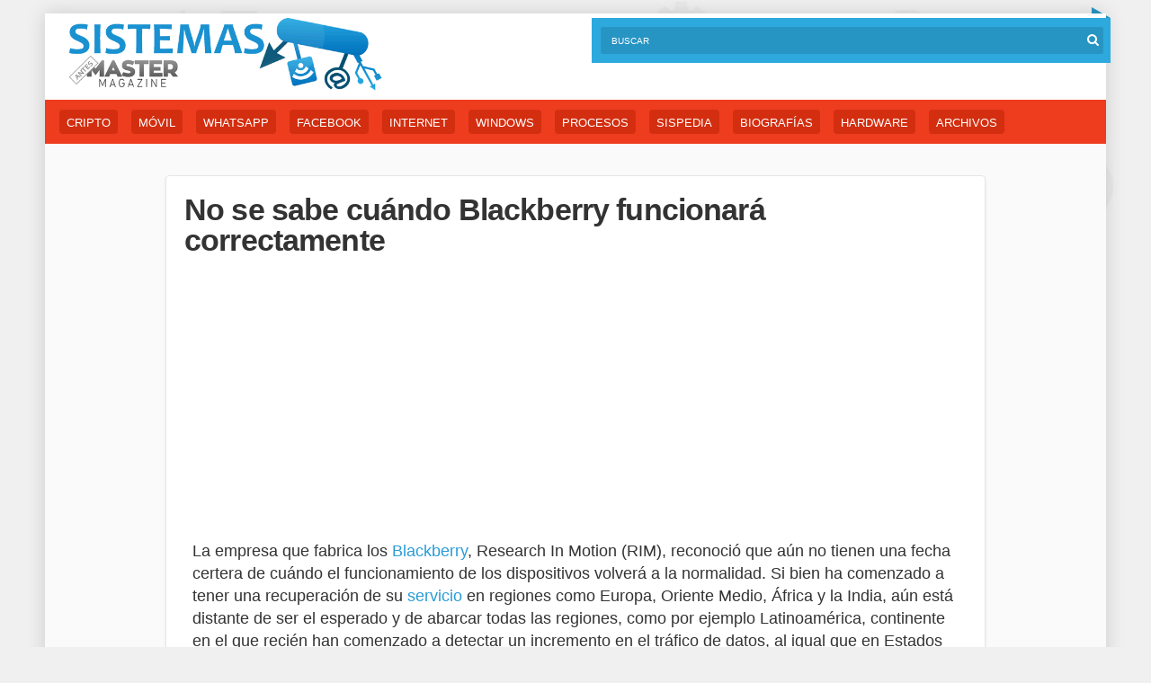

--- FILE ---
content_type: text/html; charset=UTF-8
request_url: https://sistemas.com/cuando-blackberry.php
body_size: 21589
content:
<!DOCTYPE html>
<html lang='es-ES'>
<head>
	<meta http-equiv='content-type' content='text/html;charset=utf-8' />
    <meta name='viewport' content='width=device-width, initial-scale=1, maximum-scale=5' />

	<title>  No se sabe cuándo Blackberry funcionará correctamente</title>
    
        <link rel='stylesheet' media='all' href='https://sistemas.com/wp-content/themes/mm3/style1.css' />
    	<link rel='icon' type='image/png' href='https://sistemas.com/wp-content/themes/mm3/favicon.ico' />
	<meta name='theme-color' content='#ee3c1e' />

<meta name='robots' content='all | index | follow' />
<meta property='og:url' content='https://sistemas.com/cuando-blackberry.php'/>
<meta property='og:type' content='website'/>
<meta property='og:image' content='https://sistemas.com/wp-content/uploads/blackberry-storm.jpg'/>
<meta property='og:title' content='No se sabe cuándo Blackberry funcionará correctamente'/>
<meta property='og:description' content='La empresa que fabrica los Blackberry, Research In Motion (RIM), reconoció que aún no tienen una fecha certera de cuándo el funcionamiento de los dispositivos volverá a la normalidad....'/>

<style id='wp-img-auto-sizes-contain-inline-css' type='text/css'>
img:is([sizes=auto i],[sizes^="auto," i]){contain-intrinsic-size:3000px 1500px}
/*# sourceURL=wp-img-auto-sizes-contain-inline-css */
</style>

<script async src='https://www.googletagmanager.com/gtag/js?id=G-D7R5Z50S3Z'></script>
<script>
  window.dataLayer = window.dataLayer || [];
  function gtag(){dataLayer.push(arguments);}
  gtag('js', new Date());

  gtag('config', 'G-D7R5Z50S3Z');
</script>

<style id='global-styles-inline-css' type='text/css'>
:root{--wp--preset--aspect-ratio--square: 1;--wp--preset--aspect-ratio--4-3: 4/3;--wp--preset--aspect-ratio--3-4: 3/4;--wp--preset--aspect-ratio--3-2: 3/2;--wp--preset--aspect-ratio--2-3: 2/3;--wp--preset--aspect-ratio--16-9: 16/9;--wp--preset--aspect-ratio--9-16: 9/16;--wp--preset--color--black: #000000;--wp--preset--color--cyan-bluish-gray: #abb8c3;--wp--preset--color--white: #ffffff;--wp--preset--color--pale-pink: #f78da7;--wp--preset--color--vivid-red: #cf2e2e;--wp--preset--color--luminous-vivid-orange: #ff6900;--wp--preset--color--luminous-vivid-amber: #fcb900;--wp--preset--color--light-green-cyan: #7bdcb5;--wp--preset--color--vivid-green-cyan: #00d084;--wp--preset--color--pale-cyan-blue: #8ed1fc;--wp--preset--color--vivid-cyan-blue: #0693e3;--wp--preset--color--vivid-purple: #9b51e0;--wp--preset--gradient--vivid-cyan-blue-to-vivid-purple: linear-gradient(135deg,rgb(6,147,227) 0%,rgb(155,81,224) 100%);--wp--preset--gradient--light-green-cyan-to-vivid-green-cyan: linear-gradient(135deg,rgb(122,220,180) 0%,rgb(0,208,130) 100%);--wp--preset--gradient--luminous-vivid-amber-to-luminous-vivid-orange: linear-gradient(135deg,rgb(252,185,0) 0%,rgb(255,105,0) 100%);--wp--preset--gradient--luminous-vivid-orange-to-vivid-red: linear-gradient(135deg,rgb(255,105,0) 0%,rgb(207,46,46) 100%);--wp--preset--gradient--very-light-gray-to-cyan-bluish-gray: linear-gradient(135deg,rgb(238,238,238) 0%,rgb(169,184,195) 100%);--wp--preset--gradient--cool-to-warm-spectrum: linear-gradient(135deg,rgb(74,234,220) 0%,rgb(151,120,209) 20%,rgb(207,42,186) 40%,rgb(238,44,130) 60%,rgb(251,105,98) 80%,rgb(254,248,76) 100%);--wp--preset--gradient--blush-light-purple: linear-gradient(135deg,rgb(255,206,236) 0%,rgb(152,150,240) 100%);--wp--preset--gradient--blush-bordeaux: linear-gradient(135deg,rgb(254,205,165) 0%,rgb(254,45,45) 50%,rgb(107,0,62) 100%);--wp--preset--gradient--luminous-dusk: linear-gradient(135deg,rgb(255,203,112) 0%,rgb(199,81,192) 50%,rgb(65,88,208) 100%);--wp--preset--gradient--pale-ocean: linear-gradient(135deg,rgb(255,245,203) 0%,rgb(182,227,212) 50%,rgb(51,167,181) 100%);--wp--preset--gradient--electric-grass: linear-gradient(135deg,rgb(202,248,128) 0%,rgb(113,206,126) 100%);--wp--preset--gradient--midnight: linear-gradient(135deg,rgb(2,3,129) 0%,rgb(40,116,252) 100%);--wp--preset--font-size--small: 13px;--wp--preset--font-size--medium: 20px;--wp--preset--font-size--large: 36px;--wp--preset--font-size--x-large: 42px;--wp--preset--spacing--20: 0.44rem;--wp--preset--spacing--30: 0.67rem;--wp--preset--spacing--40: 1rem;--wp--preset--spacing--50: 1.5rem;--wp--preset--spacing--60: 2.25rem;--wp--preset--spacing--70: 3.38rem;--wp--preset--spacing--80: 5.06rem;--wp--preset--shadow--natural: 6px 6px 9px rgba(0, 0, 0, 0.2);--wp--preset--shadow--deep: 12px 12px 50px rgba(0, 0, 0, 0.4);--wp--preset--shadow--sharp: 6px 6px 0px rgba(0, 0, 0, 0.2);--wp--preset--shadow--outlined: 6px 6px 0px -3px rgb(255, 255, 255), 6px 6px rgb(0, 0, 0);--wp--preset--shadow--crisp: 6px 6px 0px rgb(0, 0, 0);}:where(.is-layout-flex){gap: 0.5em;}:where(.is-layout-grid){gap: 0.5em;}body .is-layout-flex{display: flex;}.is-layout-flex{flex-wrap: wrap;align-items: center;}.is-layout-flex > :is(*, div){margin: 0;}body .is-layout-grid{display: grid;}.is-layout-grid > :is(*, div){margin: 0;}:where(.wp-block-columns.is-layout-flex){gap: 2em;}:where(.wp-block-columns.is-layout-grid){gap: 2em;}:where(.wp-block-post-template.is-layout-flex){gap: 1.25em;}:where(.wp-block-post-template.is-layout-grid){gap: 1.25em;}.has-black-color{color: var(--wp--preset--color--black) !important;}.has-cyan-bluish-gray-color{color: var(--wp--preset--color--cyan-bluish-gray) !important;}.has-white-color{color: var(--wp--preset--color--white) !important;}.has-pale-pink-color{color: var(--wp--preset--color--pale-pink) !important;}.has-vivid-red-color{color: var(--wp--preset--color--vivid-red) !important;}.has-luminous-vivid-orange-color{color: var(--wp--preset--color--luminous-vivid-orange) !important;}.has-luminous-vivid-amber-color{color: var(--wp--preset--color--luminous-vivid-amber) !important;}.has-light-green-cyan-color{color: var(--wp--preset--color--light-green-cyan) !important;}.has-vivid-green-cyan-color{color: var(--wp--preset--color--vivid-green-cyan) !important;}.has-pale-cyan-blue-color{color: var(--wp--preset--color--pale-cyan-blue) !important;}.has-vivid-cyan-blue-color{color: var(--wp--preset--color--vivid-cyan-blue) !important;}.has-vivid-purple-color{color: var(--wp--preset--color--vivid-purple) !important;}.has-black-background-color{background-color: var(--wp--preset--color--black) !important;}.has-cyan-bluish-gray-background-color{background-color: var(--wp--preset--color--cyan-bluish-gray) !important;}.has-white-background-color{background-color: var(--wp--preset--color--white) !important;}.has-pale-pink-background-color{background-color: var(--wp--preset--color--pale-pink) !important;}.has-vivid-red-background-color{background-color: var(--wp--preset--color--vivid-red) !important;}.has-luminous-vivid-orange-background-color{background-color: var(--wp--preset--color--luminous-vivid-orange) !important;}.has-luminous-vivid-amber-background-color{background-color: var(--wp--preset--color--luminous-vivid-amber) !important;}.has-light-green-cyan-background-color{background-color: var(--wp--preset--color--light-green-cyan) !important;}.has-vivid-green-cyan-background-color{background-color: var(--wp--preset--color--vivid-green-cyan) !important;}.has-pale-cyan-blue-background-color{background-color: var(--wp--preset--color--pale-cyan-blue) !important;}.has-vivid-cyan-blue-background-color{background-color: var(--wp--preset--color--vivid-cyan-blue) !important;}.has-vivid-purple-background-color{background-color: var(--wp--preset--color--vivid-purple) !important;}.has-black-border-color{border-color: var(--wp--preset--color--black) !important;}.has-cyan-bluish-gray-border-color{border-color: var(--wp--preset--color--cyan-bluish-gray) !important;}.has-white-border-color{border-color: var(--wp--preset--color--white) !important;}.has-pale-pink-border-color{border-color: var(--wp--preset--color--pale-pink) !important;}.has-vivid-red-border-color{border-color: var(--wp--preset--color--vivid-red) !important;}.has-luminous-vivid-orange-border-color{border-color: var(--wp--preset--color--luminous-vivid-orange) !important;}.has-luminous-vivid-amber-border-color{border-color: var(--wp--preset--color--luminous-vivid-amber) !important;}.has-light-green-cyan-border-color{border-color: var(--wp--preset--color--light-green-cyan) !important;}.has-vivid-green-cyan-border-color{border-color: var(--wp--preset--color--vivid-green-cyan) !important;}.has-pale-cyan-blue-border-color{border-color: var(--wp--preset--color--pale-cyan-blue) !important;}.has-vivid-cyan-blue-border-color{border-color: var(--wp--preset--color--vivid-cyan-blue) !important;}.has-vivid-purple-border-color{border-color: var(--wp--preset--color--vivid-purple) !important;}.has-vivid-cyan-blue-to-vivid-purple-gradient-background{background: var(--wp--preset--gradient--vivid-cyan-blue-to-vivid-purple) !important;}.has-light-green-cyan-to-vivid-green-cyan-gradient-background{background: var(--wp--preset--gradient--light-green-cyan-to-vivid-green-cyan) !important;}.has-luminous-vivid-amber-to-luminous-vivid-orange-gradient-background{background: var(--wp--preset--gradient--luminous-vivid-amber-to-luminous-vivid-orange) !important;}.has-luminous-vivid-orange-to-vivid-red-gradient-background{background: var(--wp--preset--gradient--luminous-vivid-orange-to-vivid-red) !important;}.has-very-light-gray-to-cyan-bluish-gray-gradient-background{background: var(--wp--preset--gradient--very-light-gray-to-cyan-bluish-gray) !important;}.has-cool-to-warm-spectrum-gradient-background{background: var(--wp--preset--gradient--cool-to-warm-spectrum) !important;}.has-blush-light-purple-gradient-background{background: var(--wp--preset--gradient--blush-light-purple) !important;}.has-blush-bordeaux-gradient-background{background: var(--wp--preset--gradient--blush-bordeaux) !important;}.has-luminous-dusk-gradient-background{background: var(--wp--preset--gradient--luminous-dusk) !important;}.has-pale-ocean-gradient-background{background: var(--wp--preset--gradient--pale-ocean) !important;}.has-electric-grass-gradient-background{background: var(--wp--preset--gradient--electric-grass) !important;}.has-midnight-gradient-background{background: var(--wp--preset--gradient--midnight) !important;}.has-small-font-size{font-size: var(--wp--preset--font-size--small) !important;}.has-medium-font-size{font-size: var(--wp--preset--font-size--medium) !important;}.has-large-font-size{font-size: var(--wp--preset--font-size--large) !important;}.has-x-large-font-size{font-size: var(--wp--preset--font-size--x-large) !important;}
/*# sourceURL=global-styles-inline-css */
</style>
</head>
<body>
<div class='container'>
	<div id='page'>

		<header id='encabezado-zona'>

			<h1 id='encabezado-logo' class='encabezado-pag-logo'>
				<a href='https://sistemas.com/'>Sistemas</a>
			</h1>
			<!--encabezado-logo-->

			<div class='bar-header'>

				<form action='https://sistemas.com' method='get' id='sitio-consulta'>
					<input type='text' name='s' class='tipear-consulta' placeholder='Buscar' />
					<input type='submit' class='envia-consulta' value='' />
				</form>
				<!--sitio-consulta-->

			</div>	
			<!--/right-->	
			
		</header>
		<!--/encabezado-zona-->	<nav id='menu-wrap'>

	<div class='tab-mobile tab-1'>
		<ul class='menu-tags'>
<li><a href='https://sistemas.com/area/criptomonedas' title='Criptomonedas'>Cripto</a></li>
<li><a href='https://sistemas.com/area/movil' title='Movil'>Móvil</a></li>
<li><a href='https://sistemas.com/area/whatsapp' title='WhatsApp'>WhatsApp</a></li>
<li><a href='https://sistemas.com/area/facebook' title='Facebook'>Facebook</a></li>
<li><a href='https://sistemas.com/area/internet' title='internet'>Internet</a></li>
<li><a href='https://sistemas.com/area/windows' title='Windows'>Windows</a></li>
<li><a href='https://sistemas.com/area/procesos' title='Procesos'>Procesos</a></li>
<li><a href='https://sistemas.com/area/sispedia' title='Sispedia'>Sispedia</a></li>
<li><a href='https://sistemas.com/area/biografias' title='Biografias'>Biografías</a></li>
<li><a href='https://sistemas.com/area/hardware' title='Hardware'>Hardware</a></li>
<li><a href='https://sistemas.com/area/informes' title='Archivos'>Archivos</a></li>
		</ul>
	</div>

</nav>
<!--menu-wrap-->
	<div id='wrap'>
		<div class='clearfix'>
        
			<main id='content'>
            
                    
				<article id='formato-nota' class='formato-branco'>

					<header id='formato-cabecera-nota'>
						                        <h2 class='formato-nota-titulo'>No se sabe cuándo Blackberry funcionará correctamente</h2>
                        						
					</header>
					<!--formato-cabecera-nota-->

					<div class='clearfix'>
                    
						<div class='entry entry-right'>
                        <div class='bloque1'>
                        
<script async src="https://pagead2.googlesyndication.com/pagead/js/adsbygoogle.js?client=ca-pub-5928357609385979"
     crossorigin="anonymous"></script>
<!-- sistemas_com-fijo-300x250 -->
<ins class="adsbygoogle"
     style="display:inline-block;width:300px;height:250px"
     data-ad-client="ca-pub-5928357609385979"
     data-ad-slot="4928218078"></ins>
<script>
     (adsbygoogle = window.adsbygoogle || []).push({});
</script>

</div>
<br style='clear: both;' />

<p>La empresa que fabrica los <a href='https://sistemas.com/blackberry-playbook-mitad.php'>Blackberry</a>, Research In Motion (RIM), reconoció que aún no tienen una fecha certera de cuándo el funcionamiento de los dispositivos volverá a la normalidad. Si bien ha comenzado a tener una recuperación de su <a href='https://sistemas.com/futuras-blackberry-podrian.php'>servicio</a> en regiones como Europa, Oriente Medio, África y la India, aún está distante de ser el esperado y de abarcar todas las regiones, como por ejemplo Latinoamérica, continente en el que recién han comenzado a detectar un incremento en el tráfico de datos, al igual que en Estados Unidos y Canadá.</p>
<div class="ahoraavisos_muestra_mm">

<script async src="https://pagead2.googlesyndication.com/pagead/js/adsbygoogle.js?client=ca-pub-5928357609385979"
     crossorigin="anonymous"></script>
<!-- sistemas_com-fijo-1-336x280 -->
<ins class="adsbygoogle"
     style="display:inline-block;width:336px;height:280px"
     data-ad-client="ca-pub-5928357609385979"
     data-ad-slot="3798629923"></ins>
<script>
     (adsbygoogle = window.adsbygoogle || []).push({});
</script></div></p>
<p><img src='https://sistemas.com/wp-content/uploads/blackberry-storm.jpg' alt='' width='530' height='347' class='alignnone size-full wp-image-16108' /></p>
<p>Esto fue informado por el cofundador de la empresa, Mike Lazaridis, quien a través de un video que fue subido a la página de la empresa se disculpó de los usuarios: &#8216;Me disculpo por las caídas de servicios de esta semana&#8217;, dijo el directivo.</p>
<p>Los problemas con los Blackberry, comenzaron a principios de esta semana. A partir del lunes, en Europa se cayó el servicio de navegación, mensajería y <a href='https://sistemas.com/correo-electronico.php'>correo electrónico</a>, falla que posteriormente se trasladó a Oriente Medio, África y la India (zonas que ahora están empezando a recuperar), y al día siguiente se sumaron todos los países de América Latina.</p>
<p>Según la empresa, esta caída fue provocada por la falla de un conmutador de la red de servidores ubicado en Europa, aparentemente en el Reino Unido, a lo que se sumó que no funcionaran en forma adecuada los sistemas que respaldaban a este conmutador. Esta falla produjo que se atoraran la recepción y el envío de los mensajes, primero en Europa y luego en el resto del mundo.</p>
<p>Como es de imaginarse, este colapso sufrido por Blackberry hace caer la reputación de la compañía, en un momento bastante complicado ya que sus acciones habían caído casi un 60% durante este año. Igual, a los usuarios más que el tema de las acciones, lo que les interesa es recuperar su servicio en forma normal. Un dato para tener en cuenta es que esta caída se produce solo unos días antes de que RIM lleve adelante su conferencia de desarrolladores en el que iban a hablar del futuro prometedor de la empresa.</p>
                            
                            
                            <br style='clear: both;' />
                                                        
                            <div class='pagination'>
                            				</div>
                
                <div id='share-buttons'>
                        <a target='_blank' href='https://facebook.com/share.php?u=https://sistemas.com/cuando-blackberry.php&amp;t=No se sabe cuándo Blackberry funcionará correctamente' class='share-button facebook'>Compartir Facebook</a>
                        <a target='_blank' href='https://twitter.com/home?status=No se sabe cuándo Blackberry funcionará correctamente https://sistemas.com/cuando-blackberry.php' class='share-button twitter'>Twittear</a>
                        </div><br style='clear: both;' />
                        
                        <span class='formato-nota-datos'>Por Analía Lanzillotta, el 13/10/2011.</span>
                
                <section class='formato-relacionados'>

					<h3 class='titulo-secundario'>Historias <strong>relacionadas</strong></h3>
                    
                    <section class='section-related'><div class='col-4'><article class='related-article'><h4 class='title-related'><a href='https://sistemas.com/crear-blackberry-id.php'>Cómo crear un BlackBerry ID</a></h4></article></div><div class='col-4'><article class='related-article'><h4 class='title-related'><a href='https://sistemas.com/cambiar-dispositivo-blackberry-link-mac.php'>Cambiar de dispositivo BlackBerry 10 con BlackBerry Link para Mac</a></h4></article></div><div class='col-4'><article class='related-article'><h4 class='title-related'><a href='https://sistemas.com/blackberry-protect.php'>Configurar BlackBerry Protect con BlackBerry 10</a></h4></article></div><div class='col-4'><article class='related-article'><h4 class='title-related'><a href='https://sistemas.com/actualizar-blackberry.php'>Cómo actualizar BlackBerry Curve, Bold y Torch con tu PC</a></h4></article></div><div class='col-4'><article class='related-article'><h4 class='title-related'><a href='https://sistemas.com/configurar-blackberry-hub.php'>Cómo configurar BlackBerry Hub en BlackBerry 10</a></h4></article></div><div class='col-4'><article class='related-article'><h4 class='title-related'><a href='https://sistemas.com/resetear-memoria-blackberry.php'>Resetear y borrar la memoria de tu BlackBerry</a></h4></article></div><div class='crp_clear'></div></section>
                    
				</section>
				<!--formato-relacionados-->
                
						</div>
						<!--entry-->
                        
                        </div>
					<!--clearfix-->

				</article>
				<!--formato-nota-->
				
				<!--pagination-->
                
			</main>
			<!--content-->
            
            <div class='social-sharing'>
	<ul class='menu-social'>
        <li><img src='https://sistemas.com/wp-content/themes/mm3/css/icon/ico-social-50.png' width='30' height='30' /></li>
		<li><a href='https://twitter.com/home?status=No se sabe cuándo Blackberry funcionará correctamente https://sistemas.com/cuando-blackberry.php' target='_blank'><img src='https://sistemas.com/wp-content/themes/mm3/css/icon/ico-tw-50.png' width='30' height='30' /></a></li>
		<li><a href='http://www.facebook.com/sharer.php?u=https://sistemas.com/cuando-blackberry.php' target='_blank'><img src='https://sistemas.com/wp-content/themes/mm3/css/icon/ico-fb-50.png' width='30' height='30' /></a></li>
		<li><a href='whatsapp://send?text=https://sistemas.com/cuando-blackberry.php' data-action='share/whatsapp/share'><img src='https://sistemas.com/wp-content/themes/mm3/css/icon/ico-whatsapp-50.png' width='30' height='30' /></a></li>
		<a href='https://sistemas.com/?s=No se sabe cuándo Blackberry funcionará correctamente#resultados'><img src='https://sistemas.com/wp-content/themes/mm3/css/icon/ico-flecha-50.png' width='30' height='30' />Siguiente</a>
	</ul>
</div>

		</div>
		<!--clearfix-->
	
		<a href='#' class='btn btn-orange btn-icon-left'><i class='arrow-left'></i>Volver al inicio</a>

	</div>
	<!--wrap-->

			<footer id='formato-footer'>
				<div class='container'>	
					<div id='formato-footer-logo' class='encabezado-pag-logo'>
						<a href='https://sistemas.com/'>Sistemas</a>
					</div>
					<p>Prohibida la reproducci&oacute;n, excepto que se indique otra licencia en una nota — <a href='https://sistemas.com/contacto' rel='nofollow'>Contacto</a>
                     — <a href='https://sistemas.com/privacidad' rel='nofollow'>Privacidad</a></p>
				</div>
			</footer>
		</div>
	</div>

<script type="speculationrules">
{"prefetch":[{"source":"document","where":{"and":[{"href_matches":"/*"},{"not":{"href_matches":["/wp-*.php","/wp-admin/*","/info/*","/wp-content/*","/wp-content/plugins/*","/wp-content/themes/mm3/*","/*\\?(.+)"]}},{"not":{"selector_matches":"a[rel~=\"nofollow\"]"}},{"not":{"selector_matches":".no-prefetch, .no-prefetch a"}}]},"eagerness":"conservative"}]}
</script>

</body>
</html>

<!-- Dynamic page generated in 0.263 seconds. -->
<!-- Cached page generated by WP-Super-Cache on 2026-01-18 10:59:13 -->

<!-- super cache -->

--- FILE ---
content_type: text/html; charset=utf-8
request_url: https://www.google.com/recaptcha/api2/aframe
body_size: 268
content:
<!DOCTYPE HTML><html><head><meta http-equiv="content-type" content="text/html; charset=UTF-8"></head><body><script nonce="inapZpL83GfQLWPf-HJSXw">/** Anti-fraud and anti-abuse applications only. See google.com/recaptcha */ try{var clients={'sodar':'https://pagead2.googlesyndication.com/pagead/sodar?'};window.addEventListener("message",function(a){try{if(a.source===window.parent){var b=JSON.parse(a.data);var c=clients[b['id']];if(c){var d=document.createElement('img');d.src=c+b['params']+'&rc='+(localStorage.getItem("rc::a")?sessionStorage.getItem("rc::b"):"");window.document.body.appendChild(d);sessionStorage.setItem("rc::e",parseInt(sessionStorage.getItem("rc::e")||0)+1);localStorage.setItem("rc::h",'1769248316597');}}}catch(b){}});window.parent.postMessage("_grecaptcha_ready", "*");}catch(b){}</script></body></html>